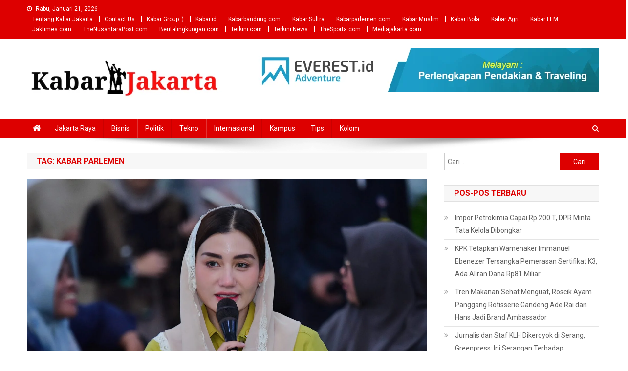

--- FILE ---
content_type: text/html; charset=UTF-8
request_url: https://jakarta.kabar.id/tag/kabar-parlemen/
body_size: 13883
content:
<!doctype html>
<html lang="id">
<head>
<meta charset="UTF-8">
<meta name="viewport" content="width=device-width, initial-scale=1">
<link rel="profile" href="http://gmpg.org/xfn/11">

<title>Kabar Parlemen</title>
<meta name='robots' content='max-image-preview:large' />
	<style>img:is([sizes="auto" i], [sizes^="auto," i]) { contain-intrinsic-size: 3000px 1500px }</style>
	<link rel='dns-prefetch' href='//fonts.googleapis.com' />
<link rel="alternate" type="application/rss+xml" title=" &raquo; Feed" href="https://jakarta.kabar.id/feed/" />
<link rel="alternate" type="application/rss+xml" title=" &raquo; Umpan Komentar" href="https://jakarta.kabar.id/comments/feed/" />
<link rel="alternate" type="application/rss+xml" title=" &raquo; Kabar Parlemen Umpan Tag" href="https://jakarta.kabar.id/tag/kabar-parlemen/feed/" />
<script type="text/javascript">
/* <![CDATA[ */
window._wpemojiSettings = {"baseUrl":"https:\/\/s.w.org\/images\/core\/emoji\/15.0.3\/72x72\/","ext":".png","svgUrl":"https:\/\/s.w.org\/images\/core\/emoji\/15.0.3\/svg\/","svgExt":".svg","source":{"concatemoji":"https:\/\/jakarta.kabar.id\/wp-includes\/js\/wp-emoji-release.min.js?ver=6.7.4"}};
/*! This file is auto-generated */
!function(i,n){var o,s,e;function c(e){try{var t={supportTests:e,timestamp:(new Date).valueOf()};sessionStorage.setItem(o,JSON.stringify(t))}catch(e){}}function p(e,t,n){e.clearRect(0,0,e.canvas.width,e.canvas.height),e.fillText(t,0,0);var t=new Uint32Array(e.getImageData(0,0,e.canvas.width,e.canvas.height).data),r=(e.clearRect(0,0,e.canvas.width,e.canvas.height),e.fillText(n,0,0),new Uint32Array(e.getImageData(0,0,e.canvas.width,e.canvas.height).data));return t.every(function(e,t){return e===r[t]})}function u(e,t,n){switch(t){case"flag":return n(e,"\ud83c\udff3\ufe0f\u200d\u26a7\ufe0f","\ud83c\udff3\ufe0f\u200b\u26a7\ufe0f")?!1:!n(e,"\ud83c\uddfa\ud83c\uddf3","\ud83c\uddfa\u200b\ud83c\uddf3")&&!n(e,"\ud83c\udff4\udb40\udc67\udb40\udc62\udb40\udc65\udb40\udc6e\udb40\udc67\udb40\udc7f","\ud83c\udff4\u200b\udb40\udc67\u200b\udb40\udc62\u200b\udb40\udc65\u200b\udb40\udc6e\u200b\udb40\udc67\u200b\udb40\udc7f");case"emoji":return!n(e,"\ud83d\udc26\u200d\u2b1b","\ud83d\udc26\u200b\u2b1b")}return!1}function f(e,t,n){var r="undefined"!=typeof WorkerGlobalScope&&self instanceof WorkerGlobalScope?new OffscreenCanvas(300,150):i.createElement("canvas"),a=r.getContext("2d",{willReadFrequently:!0}),o=(a.textBaseline="top",a.font="600 32px Arial",{});return e.forEach(function(e){o[e]=t(a,e,n)}),o}function t(e){var t=i.createElement("script");t.src=e,t.defer=!0,i.head.appendChild(t)}"undefined"!=typeof Promise&&(o="wpEmojiSettingsSupports",s=["flag","emoji"],n.supports={everything:!0,everythingExceptFlag:!0},e=new Promise(function(e){i.addEventListener("DOMContentLoaded",e,{once:!0})}),new Promise(function(t){var n=function(){try{var e=JSON.parse(sessionStorage.getItem(o));if("object"==typeof e&&"number"==typeof e.timestamp&&(new Date).valueOf()<e.timestamp+604800&&"object"==typeof e.supportTests)return e.supportTests}catch(e){}return null}();if(!n){if("undefined"!=typeof Worker&&"undefined"!=typeof OffscreenCanvas&&"undefined"!=typeof URL&&URL.createObjectURL&&"undefined"!=typeof Blob)try{var e="postMessage("+f.toString()+"("+[JSON.stringify(s),u.toString(),p.toString()].join(",")+"));",r=new Blob([e],{type:"text/javascript"}),a=new Worker(URL.createObjectURL(r),{name:"wpTestEmojiSupports"});return void(a.onmessage=function(e){c(n=e.data),a.terminate(),t(n)})}catch(e){}c(n=f(s,u,p))}t(n)}).then(function(e){for(var t in e)n.supports[t]=e[t],n.supports.everything=n.supports.everything&&n.supports[t],"flag"!==t&&(n.supports.everythingExceptFlag=n.supports.everythingExceptFlag&&n.supports[t]);n.supports.everythingExceptFlag=n.supports.everythingExceptFlag&&!n.supports.flag,n.DOMReady=!1,n.readyCallback=function(){n.DOMReady=!0}}).then(function(){return e}).then(function(){var e;n.supports.everything||(n.readyCallback(),(e=n.source||{}).concatemoji?t(e.concatemoji):e.wpemoji&&e.twemoji&&(t(e.twemoji),t(e.wpemoji)))}))}((window,document),window._wpemojiSettings);
/* ]]> */
</script>

<style id='wp-emoji-styles-inline-css' type='text/css'>

	img.wp-smiley, img.emoji {
		display: inline !important;
		border: none !important;
		box-shadow: none !important;
		height: 1em !important;
		width: 1em !important;
		margin: 0 0.07em !important;
		vertical-align: -0.1em !important;
		background: none !important;
		padding: 0 !important;
	}
</style>
<link rel='stylesheet' id='wp-block-library-css' href='https://jakarta.kabar.id/wp-includes/css/dist/block-library/style.min.css?ver=6.7.4' type='text/css' media='all' />
<link rel='stylesheet' id='wpblog-post-layouts-block-style-css' href='https://jakarta.kabar.id/wp-content/plugins/wp-blog-post-layouts/includes/assets/css/build.css?ver=1.1.4' type='text/css' media='all' />
<style id='classic-theme-styles-inline-css' type='text/css'>
/*! This file is auto-generated */
.wp-block-button__link{color:#fff;background-color:#32373c;border-radius:9999px;box-shadow:none;text-decoration:none;padding:calc(.667em + 2px) calc(1.333em + 2px);font-size:1.125em}.wp-block-file__button{background:#32373c;color:#fff;text-decoration:none}
</style>
<style id='global-styles-inline-css' type='text/css'>
:root{--wp--preset--aspect-ratio--square: 1;--wp--preset--aspect-ratio--4-3: 4/3;--wp--preset--aspect-ratio--3-4: 3/4;--wp--preset--aspect-ratio--3-2: 3/2;--wp--preset--aspect-ratio--2-3: 2/3;--wp--preset--aspect-ratio--16-9: 16/9;--wp--preset--aspect-ratio--9-16: 9/16;--wp--preset--color--black: #000000;--wp--preset--color--cyan-bluish-gray: #abb8c3;--wp--preset--color--white: #ffffff;--wp--preset--color--pale-pink: #f78da7;--wp--preset--color--vivid-red: #cf2e2e;--wp--preset--color--luminous-vivid-orange: #ff6900;--wp--preset--color--luminous-vivid-amber: #fcb900;--wp--preset--color--light-green-cyan: #7bdcb5;--wp--preset--color--vivid-green-cyan: #00d084;--wp--preset--color--pale-cyan-blue: #8ed1fc;--wp--preset--color--vivid-cyan-blue: #0693e3;--wp--preset--color--vivid-purple: #9b51e0;--wp--preset--gradient--vivid-cyan-blue-to-vivid-purple: linear-gradient(135deg,rgba(6,147,227,1) 0%,rgb(155,81,224) 100%);--wp--preset--gradient--light-green-cyan-to-vivid-green-cyan: linear-gradient(135deg,rgb(122,220,180) 0%,rgb(0,208,130) 100%);--wp--preset--gradient--luminous-vivid-amber-to-luminous-vivid-orange: linear-gradient(135deg,rgba(252,185,0,1) 0%,rgba(255,105,0,1) 100%);--wp--preset--gradient--luminous-vivid-orange-to-vivid-red: linear-gradient(135deg,rgba(255,105,0,1) 0%,rgb(207,46,46) 100%);--wp--preset--gradient--very-light-gray-to-cyan-bluish-gray: linear-gradient(135deg,rgb(238,238,238) 0%,rgb(169,184,195) 100%);--wp--preset--gradient--cool-to-warm-spectrum: linear-gradient(135deg,rgb(74,234,220) 0%,rgb(151,120,209) 20%,rgb(207,42,186) 40%,rgb(238,44,130) 60%,rgb(251,105,98) 80%,rgb(254,248,76) 100%);--wp--preset--gradient--blush-light-purple: linear-gradient(135deg,rgb(255,206,236) 0%,rgb(152,150,240) 100%);--wp--preset--gradient--blush-bordeaux: linear-gradient(135deg,rgb(254,205,165) 0%,rgb(254,45,45) 50%,rgb(107,0,62) 100%);--wp--preset--gradient--luminous-dusk: linear-gradient(135deg,rgb(255,203,112) 0%,rgb(199,81,192) 50%,rgb(65,88,208) 100%);--wp--preset--gradient--pale-ocean: linear-gradient(135deg,rgb(255,245,203) 0%,rgb(182,227,212) 50%,rgb(51,167,181) 100%);--wp--preset--gradient--electric-grass: linear-gradient(135deg,rgb(202,248,128) 0%,rgb(113,206,126) 100%);--wp--preset--gradient--midnight: linear-gradient(135deg,rgb(2,3,129) 0%,rgb(40,116,252) 100%);--wp--preset--font-size--small: 13px;--wp--preset--font-size--medium: 20px;--wp--preset--font-size--large: 36px;--wp--preset--font-size--x-large: 42px;--wp--preset--spacing--20: 0.44rem;--wp--preset--spacing--30: 0.67rem;--wp--preset--spacing--40: 1rem;--wp--preset--spacing--50: 1.5rem;--wp--preset--spacing--60: 2.25rem;--wp--preset--spacing--70: 3.38rem;--wp--preset--spacing--80: 5.06rem;--wp--preset--shadow--natural: 6px 6px 9px rgba(0, 0, 0, 0.2);--wp--preset--shadow--deep: 12px 12px 50px rgba(0, 0, 0, 0.4);--wp--preset--shadow--sharp: 6px 6px 0px rgba(0, 0, 0, 0.2);--wp--preset--shadow--outlined: 6px 6px 0px -3px rgba(255, 255, 255, 1), 6px 6px rgba(0, 0, 0, 1);--wp--preset--shadow--crisp: 6px 6px 0px rgba(0, 0, 0, 1);}:where(.is-layout-flex){gap: 0.5em;}:where(.is-layout-grid){gap: 0.5em;}body .is-layout-flex{display: flex;}.is-layout-flex{flex-wrap: wrap;align-items: center;}.is-layout-flex > :is(*, div){margin: 0;}body .is-layout-grid{display: grid;}.is-layout-grid > :is(*, div){margin: 0;}:where(.wp-block-columns.is-layout-flex){gap: 2em;}:where(.wp-block-columns.is-layout-grid){gap: 2em;}:where(.wp-block-post-template.is-layout-flex){gap: 1.25em;}:where(.wp-block-post-template.is-layout-grid){gap: 1.25em;}.has-black-color{color: var(--wp--preset--color--black) !important;}.has-cyan-bluish-gray-color{color: var(--wp--preset--color--cyan-bluish-gray) !important;}.has-white-color{color: var(--wp--preset--color--white) !important;}.has-pale-pink-color{color: var(--wp--preset--color--pale-pink) !important;}.has-vivid-red-color{color: var(--wp--preset--color--vivid-red) !important;}.has-luminous-vivid-orange-color{color: var(--wp--preset--color--luminous-vivid-orange) !important;}.has-luminous-vivid-amber-color{color: var(--wp--preset--color--luminous-vivid-amber) !important;}.has-light-green-cyan-color{color: var(--wp--preset--color--light-green-cyan) !important;}.has-vivid-green-cyan-color{color: var(--wp--preset--color--vivid-green-cyan) !important;}.has-pale-cyan-blue-color{color: var(--wp--preset--color--pale-cyan-blue) !important;}.has-vivid-cyan-blue-color{color: var(--wp--preset--color--vivid-cyan-blue) !important;}.has-vivid-purple-color{color: var(--wp--preset--color--vivid-purple) !important;}.has-black-background-color{background-color: var(--wp--preset--color--black) !important;}.has-cyan-bluish-gray-background-color{background-color: var(--wp--preset--color--cyan-bluish-gray) !important;}.has-white-background-color{background-color: var(--wp--preset--color--white) !important;}.has-pale-pink-background-color{background-color: var(--wp--preset--color--pale-pink) !important;}.has-vivid-red-background-color{background-color: var(--wp--preset--color--vivid-red) !important;}.has-luminous-vivid-orange-background-color{background-color: var(--wp--preset--color--luminous-vivid-orange) !important;}.has-luminous-vivid-amber-background-color{background-color: var(--wp--preset--color--luminous-vivid-amber) !important;}.has-light-green-cyan-background-color{background-color: var(--wp--preset--color--light-green-cyan) !important;}.has-vivid-green-cyan-background-color{background-color: var(--wp--preset--color--vivid-green-cyan) !important;}.has-pale-cyan-blue-background-color{background-color: var(--wp--preset--color--pale-cyan-blue) !important;}.has-vivid-cyan-blue-background-color{background-color: var(--wp--preset--color--vivid-cyan-blue) !important;}.has-vivid-purple-background-color{background-color: var(--wp--preset--color--vivid-purple) !important;}.has-black-border-color{border-color: var(--wp--preset--color--black) !important;}.has-cyan-bluish-gray-border-color{border-color: var(--wp--preset--color--cyan-bluish-gray) !important;}.has-white-border-color{border-color: var(--wp--preset--color--white) !important;}.has-pale-pink-border-color{border-color: var(--wp--preset--color--pale-pink) !important;}.has-vivid-red-border-color{border-color: var(--wp--preset--color--vivid-red) !important;}.has-luminous-vivid-orange-border-color{border-color: var(--wp--preset--color--luminous-vivid-orange) !important;}.has-luminous-vivid-amber-border-color{border-color: var(--wp--preset--color--luminous-vivid-amber) !important;}.has-light-green-cyan-border-color{border-color: var(--wp--preset--color--light-green-cyan) !important;}.has-vivid-green-cyan-border-color{border-color: var(--wp--preset--color--vivid-green-cyan) !important;}.has-pale-cyan-blue-border-color{border-color: var(--wp--preset--color--pale-cyan-blue) !important;}.has-vivid-cyan-blue-border-color{border-color: var(--wp--preset--color--vivid-cyan-blue) !important;}.has-vivid-purple-border-color{border-color: var(--wp--preset--color--vivid-purple) !important;}.has-vivid-cyan-blue-to-vivid-purple-gradient-background{background: var(--wp--preset--gradient--vivid-cyan-blue-to-vivid-purple) !important;}.has-light-green-cyan-to-vivid-green-cyan-gradient-background{background: var(--wp--preset--gradient--light-green-cyan-to-vivid-green-cyan) !important;}.has-luminous-vivid-amber-to-luminous-vivid-orange-gradient-background{background: var(--wp--preset--gradient--luminous-vivid-amber-to-luminous-vivid-orange) !important;}.has-luminous-vivid-orange-to-vivid-red-gradient-background{background: var(--wp--preset--gradient--luminous-vivid-orange-to-vivid-red) !important;}.has-very-light-gray-to-cyan-bluish-gray-gradient-background{background: var(--wp--preset--gradient--very-light-gray-to-cyan-bluish-gray) !important;}.has-cool-to-warm-spectrum-gradient-background{background: var(--wp--preset--gradient--cool-to-warm-spectrum) !important;}.has-blush-light-purple-gradient-background{background: var(--wp--preset--gradient--blush-light-purple) !important;}.has-blush-bordeaux-gradient-background{background: var(--wp--preset--gradient--blush-bordeaux) !important;}.has-luminous-dusk-gradient-background{background: var(--wp--preset--gradient--luminous-dusk) !important;}.has-pale-ocean-gradient-background{background: var(--wp--preset--gradient--pale-ocean) !important;}.has-electric-grass-gradient-background{background: var(--wp--preset--gradient--electric-grass) !important;}.has-midnight-gradient-background{background: var(--wp--preset--gradient--midnight) !important;}.has-small-font-size{font-size: var(--wp--preset--font-size--small) !important;}.has-medium-font-size{font-size: var(--wp--preset--font-size--medium) !important;}.has-large-font-size{font-size: var(--wp--preset--font-size--large) !important;}.has-x-large-font-size{font-size: var(--wp--preset--font-size--x-large) !important;}
:where(.wp-block-post-template.is-layout-flex){gap: 1.25em;}:where(.wp-block-post-template.is-layout-grid){gap: 1.25em;}
:where(.wp-block-columns.is-layout-flex){gap: 2em;}:where(.wp-block-columns.is-layout-grid){gap: 2em;}
:root :where(.wp-block-pullquote){font-size: 1.5em;line-height: 1.6;}
</style>
<link rel='stylesheet' id='wpblog-post-layouts-google-fonts-css' href='https://fonts.googleapis.com/css?family=Roboto%3A400%2C100%2C300%2C400%2C500%2C700%2C900%7CYanone+Kaffeesatz%3A200%2C300%2C400%2C500%2C600%2C700%7COpen+Sans%3A300%2C400%2C600%2C700%2C800%7CRoboto+Slab%3A100%2C200%2C300%2C400%2C500%2C600%2C700%2C800%2C900%7CPoppins%3A100%2C200%2C300%2C400%2C500%2C600%2C700%2C800%2C900&#038;ver=1.1.4#038;subset=latin%2Clatin-ext' type='text/css' media='all' />
<link rel='stylesheet' id='fontawesome-css' href='https://jakarta.kabar.id/wp-content/plugins/wp-blog-post-layouts/includes/assets/fontawesome/css/all.min.css?ver=5.12.1' type='text/css' media='all' />
<link rel='stylesheet' id='wpmagazine-modules-lite-google-fonts-css' href='https://fonts.googleapis.com/css?family=Roboto%3A400%2C100%2C300%2C400%2C500%2C700%2C900%7CYanone+Kaffeesatz%3A200%2C300%2C400%2C500%2C600%2C700%7COpen+Sans%3A300%2C400%2C600%2C700%2C800%7CRoboto+Slab%3A100%2C200%2C300%2C400%2C500%2C600%2C700%2C800%2C900%7CPoppins%3A100%2C200%2C300%2C400%2C500%2C600%2C700%2C800%2C900&#038;subset=latin%2Clatin-ext' type='text/css' media='all' />
<link rel='stylesheet' id='wpmagazine-modules-lite-frontend-css' href='https://jakarta.kabar.id/wp-content/plugins/wp-magazine-modules-lite/includes/assets/css/build.css?ver=1.1.3' type='text/css' media='all' />
<link rel='stylesheet' id='slick-slider-css' href='https://jakarta.kabar.id/wp-content/plugins/wp-magazine-modules-lite/includes/assets/library/slick-slider/css/slick.css?ver=1.8.0' type='text/css' media='all' />
<link rel='stylesheet' id='slick-slider-theme-css' href='https://jakarta.kabar.id/wp-content/plugins/wp-magazine-modules-lite/includes/assets/library/slick-slider/css/slick-theme.css?ver=1.8.0' type='text/css' media='all' />
<link rel='stylesheet' id='news-portal-fonts-css' href='https://fonts.googleapis.com/css?family=Roboto+Condensed%3A300italic%2C400italic%2C700italic%2C400%2C300%2C700%7CRoboto%3A300%2C400%2C400i%2C500%2C700%7CTitillium+Web%3A400%2C600%2C700%2C300&#038;subset=latin%2Clatin-ext' type='text/css' media='all' />
<link rel='stylesheet' id='font-awesome-css' href='https://jakarta.kabar.id/wp-content/plugins/elementor/assets/lib/font-awesome/css/font-awesome.min.css?ver=4.7.0' type='text/css' media='all' />
<link rel='stylesheet' id='lightslider-style-css' href='https://jakarta.kabar.id/wp-content/themes/news-portal/assets/library/lightslider/css/lightslider.min.css?ver=1.1.6' type='text/css' media='all' />
<link rel='stylesheet' id='news-portal-style-css' href='https://jakarta.kabar.id/wp-content/themes/news-portal/style.css?ver=1.3.6' type='text/css' media='all' />
<link rel='stylesheet' id='news-portal-responsive-style-css' href='https://jakarta.kabar.id/wp-content/themes/news-portal/assets/css/np-responsive.css?ver=1.3.6' type='text/css' media='all' />
<script type="text/javascript" src="https://jakarta.kabar.id/wp-includes/js/jquery/jquery.min.js?ver=3.7.1" id="jquery-core-js"></script>
<script type="text/javascript" src="https://jakarta.kabar.id/wp-includes/js/jquery/jquery-migrate.min.js?ver=3.4.1" id="jquery-migrate-js"></script>
<link rel="https://api.w.org/" href="https://jakarta.kabar.id/wp-json/" /><link rel="alternate" title="JSON" type="application/json" href="https://jakarta.kabar.id/wp-json/wp/v2/tags/150" /><link rel="EditURI" type="application/rsd+xml" title="RSD" href="https://jakarta.kabar.id/xmlrpc.php?rsd" />
<meta name="generator" content="WordPress 6.7.4" />
<!-- Analytics by WP Statistics - https://wp-statistics.com -->
<meta name="generator" content="Elementor 3.33.4; features: e_font_icon_svg, additional_custom_breakpoints; settings: css_print_method-external, google_font-enabled, font_display-swap">
			<style>
				.e-con.e-parent:nth-of-type(n+4):not(.e-lazyloaded):not(.e-no-lazyload),
				.e-con.e-parent:nth-of-type(n+4):not(.e-lazyloaded):not(.e-no-lazyload) * {
					background-image: none !important;
				}
				@media screen and (max-height: 1024px) {
					.e-con.e-parent:nth-of-type(n+3):not(.e-lazyloaded):not(.e-no-lazyload),
					.e-con.e-parent:nth-of-type(n+3):not(.e-lazyloaded):not(.e-no-lazyload) * {
						background-image: none !important;
					}
				}
				@media screen and (max-height: 640px) {
					.e-con.e-parent:nth-of-type(n+2):not(.e-lazyloaded):not(.e-no-lazyload),
					.e-con.e-parent:nth-of-type(n+2):not(.e-lazyloaded):not(.e-no-lazyload) * {
						background-image: none !important;
					}
				}
			</style>
			<link rel="icon" href="https://jakarta.kabar.id/wp-content/uploads/2025/01/kj.png" sizes="32x32" />
<link rel="icon" href="https://jakarta.kabar.id/wp-content/uploads/2025/01/kj.png" sizes="192x192" />
<link rel="apple-touch-icon" href="https://jakarta.kabar.id/wp-content/uploads/2025/01/kj.png" />
<meta name="msapplication-TileImage" content="https://jakarta.kabar.id/wp-content/uploads/2025/01/kj.png" />
<!--News Portal CSS -->
<style type="text/css">
.category-button.np-cat-24 a{background:#00a9e0}.category-button.np-cat-24 a:hover{background:#0077ae}.np-block-title .np-cat-24{color:#00a9e0}.category-button.np-cat-141 a{background:#00a9e0}.category-button.np-cat-141 a:hover{background:#0077ae}.np-block-title .np-cat-141{color:#00a9e0}.category-button.np-cat-25 a{background:#00a9e0}.category-button.np-cat-25 a:hover{background:#0077ae}.np-block-title .np-cat-25{color:#00a9e0}.category-button.np-cat-26 a{background:#00a9e0}.category-button.np-cat-26 a:hover{background:#0077ae}.np-block-title .np-cat-26{color:#00a9e0}.category-button.np-cat-27 a{background:#00a9e0}.category-button.np-cat-27 a:hover{background:#0077ae}.np-block-title .np-cat-27{color:#00a9e0}.category-button.np-cat-28 a{background:#00a9e0}.category-button.np-cat-28 a:hover{background:#0077ae}.np-block-title .np-cat-28{color:#00a9e0}.category-button.np-cat-29 a{background:#00a9e0}.category-button.np-cat-29 a:hover{background:#0077ae}.np-block-title .np-cat-29{color:#00a9e0}.category-button.np-cat-31 a{background:#00a9e0}.category-button.np-cat-31 a:hover{background:#0077ae}.np-block-title .np-cat-31{color:#00a9e0}.category-button.np-cat-8 a{background:#00a9e0}.category-button.np-cat-8 a:hover{background:#0077ae}.np-block-title .np-cat-8{color:#00a9e0}.category-button.np-cat-32 a{background:#00a9e0}.category-button.np-cat-32 a:hover{background:#0077ae}.np-block-title .np-cat-32{color:#00a9e0}.category-button.np-cat-33 a{background:#00a9e0}.category-button.np-cat-33 a:hover{background:#0077ae}.np-block-title .np-cat-33{color:#00a9e0}.category-button.np-cat-34 a{background:#00a9e0}.category-button.np-cat-34 a:hover{background:#0077ae}.np-block-title .np-cat-34{color:#00a9e0}.category-button.np-cat-1 a{background:#00a9e0}.category-button.np-cat-1 a:hover{background:#0077ae}.np-block-title .np-cat-1{color:#00a9e0}.navigation .nav-links a,.bttn,button,input[type='button'],input[type='reset'],input[type='submit'],.navigation .nav-links a:hover,.bttn:hover,button,input[type='button']:hover,input[type='reset']:hover,input[type='submit']:hover,.widget_search .search-submit,.edit-link .post-edit-link,.reply .comment-reply-link,.np-top-header-wrap,.np-header-menu-wrapper,#site-navigation ul.sub-menu,#site-navigation ul.children,.np-header-menu-wrapper::before,.np-header-menu-wrapper::after,.np-header-search-wrapper .search-form-main .search-submit,.news_portal_slider .lSAction > a:hover,.news_portal_default_tabbed ul.widget-tabs li,.np-full-width-title-nav-wrap .carousel-nav-action .carousel-controls:hover,.news_portal_social_media .social-link a,.np-archive-more .np-button:hover,.error404 .page-title,#np-scrollup,.news_portal_featured_slider .slider-posts .lSAction > a:hover,div.wpforms-container-full .wpforms-form input[type='submit'],div.wpforms-container-full .wpforms-form button[type='submit'],div.wpforms-container-full .wpforms-form .wpforms-page-button,div.wpforms-container-full .wpforms-form input[type='submit']:hover,div.wpforms-container-full .wpforms-form button[type='submit']:hover,div.wpforms-container-full .wpforms-form .wpforms-page-button:hover,.widget.widget_tag_cloud a:hover{background:#dd0000}
.home .np-home-icon a,.np-home-icon a:hover,#site-navigation ul li:hover > a,#site-navigation ul li.current-menu-item > a,#site-navigation ul li.current_page_item > a,#site-navigation ul li.current-menu-ancestor > a,#site-navigation ul li.focus > a,.news_portal_default_tabbed ul.widget-tabs li.ui-tabs-active,.news_portal_default_tabbed ul.widget-tabs li:hover{background:#ab0000}
.np-header-menu-block-wrap::before,.np-header-menu-block-wrap::after{border-right-color:#ab0000}
a,a:hover,a:focus,a:active,.widget a:hover,.widget a:hover::before,.widget li:hover::before,.entry-footer a:hover,.comment-author .fn .url:hover,#cancel-comment-reply-link,#cancel-comment-reply-link:before,.logged-in-as a,.np-slide-content-wrap .post-title a:hover,#top-footer .widget a:hover,#top-footer .widget a:hover:before,#top-footer .widget li:hover:before,.news_portal_featured_posts .np-single-post .np-post-content .np-post-title a:hover,.news_portal_fullwidth_posts .np-single-post .np-post-title a:hover,.news_portal_block_posts .layout3 .np-primary-block-wrap .np-single-post .np-post-title a:hover,.news_portal_featured_posts .layout2 .np-single-post-wrap .np-post-content .np-post-title a:hover,.np-block-title,.widget-title,.page-header .page-title,.np-related-title,.np-post-meta span:hover,.np-post-meta span a:hover,.news_portal_featured_posts .layout2 .np-single-post-wrap .np-post-content .np-post-meta span:hover,.news_portal_featured_posts .layout2 .np-single-post-wrap .np-post-content .np-post-meta span a:hover,.np-post-title.small-size a:hover,#footer-navigation ul li a:hover,.entry-title a:hover,.entry-meta span a:hover,.entry-meta span:hover,.np-post-meta span:hover,.np-post-meta span a:hover,.news_portal_featured_posts .np-single-post-wrap .np-post-content .np-post-meta span:hover,.news_portal_featured_posts .np-single-post-wrap .np-post-content .np-post-meta span a:hover,.news_portal_featured_slider .featured-posts .np-single-post .np-post-content .np-post-title a:hover{color:#dd0000}
.navigation .nav-links a,.bttn,button,input[type='button'],input[type='reset'],input[type='submit'],.widget_search .search-submit,.np-archive-more .np-button:hover,.widget.widget_tag_cloud a:hover{border-color:#dd0000}
.comment-list .comment-body,.np-header-search-wrapper .search-form-main{border-top-color:#dd0000}
.np-header-search-wrapper .search-form-main:before{border-bottom-color:#dd0000}
@media (max-width:768px){#site-navigation,.main-small-navigation li.current-menu-item > .sub-toggle i{background:#dd0000 !important}}
.site-title,.site-description{position:absolute;clip:rect(1px,1px,1px,1px)}
</style></head>

<body class="archive tag tag-kabar-parlemen tag-150 wp-custom-logo group-blog hfeed right-sidebar fullwidth_layout archive-classic elementor-default elementor-kit-6">


<div id="page" class="site">

	<a class="skip-link screen-reader-text" href="#content">Skip to content</a>

	<div class="np-top-header-wrap"><div class="mt-container">		<div class="np-top-left-section-wrapper">
			<div class="date-section">Rabu, Januari 21, 2026</div>
							<nav id="top-navigation" class="top-navigation" role="navigation">
					<div class="menu-top-menu-container"><ul id="top-menu" class="menu"><li id="menu-item-517" class="menu-item menu-item-type-post_type menu-item-object-page menu-item-517"><a href="https://jakarta.kabar.id/about/">Tentang Kabar Jakarta</a></li>
<li id="menu-item-518" class="menu-item menu-item-type-post_type menu-item-object-page menu-item-518"><a href="https://jakarta.kabar.id/contact-us/">Contact Us</a></li>
<li id="menu-item-3100" class="menu-item menu-item-type-custom menu-item-object-custom menu-item-3100"><a href="https://group.kabar.id/">Kabar Group :)</a></li>
<li id="menu-item-3101" class="menu-item menu-item-type-custom menu-item-object-custom menu-item-3101"><a href="https://kabar.id/">Kabar.id</a></li>
<li id="menu-item-3102" class="menu-item menu-item-type-custom menu-item-object-custom menu-item-3102"><a href="https://kabarbandung.com/">Kabarbandung.com</a></li>
<li id="menu-item-3103" class="menu-item menu-item-type-custom menu-item-object-custom menu-item-3103"><a href="https://sultra.kabar.id/">Kabar Sultra</a></li>
<li id="menu-item-3104" class="menu-item menu-item-type-custom menu-item-object-custom menu-item-3104"><a href="https://www.kabarparlemen.com/">Kabarparlemen.com</a></li>
<li id="menu-item-3105" class="menu-item menu-item-type-custom menu-item-object-custom menu-item-3105"><a href="https://muslim.kabar.id/">Kabar Muslim</a></li>
<li id="menu-item-3106" class="menu-item menu-item-type-custom menu-item-object-custom menu-item-3106"><a href="https://bola.kabar.id/">Kabar Bola</a></li>
<li id="menu-item-3112" class="menu-item menu-item-type-custom menu-item-object-custom menu-item-3112"><a href="https://agri.kabar.id/">Kabar Agri</a></li>
<li id="menu-item-3107" class="menu-item menu-item-type-custom menu-item-object-custom menu-item-3107"><a href="https://fem.kabar.id/">Kabar FEM</a></li>
<li id="menu-item-3109" class="menu-item menu-item-type-custom menu-item-object-custom menu-item-3109"><a href="https://jaktimes.com/">Jaktimes.com</a></li>
<li id="menu-item-3110" class="menu-item menu-item-type-custom menu-item-object-custom menu-item-3110"><a href="https://thenusantarapost.com/">TheNusantaraPost.com</a></li>
<li id="menu-item-3111" class="menu-item menu-item-type-custom menu-item-object-custom menu-item-3111"><a href="https://beritalingkungan.com/">Beritalingkungan.com</a></li>
<li id="menu-item-3113" class="menu-item menu-item-type-custom menu-item-object-custom menu-item-3113"><a href="https://www.terkini.com/">Terkini.com</a></li>
<li id="menu-item-3114" class="menu-item menu-item-type-custom menu-item-object-custom menu-item-3114"><a href="https://news.terkini.com/">Terkini News</a></li>
<li id="menu-item-3115" class="menu-item menu-item-type-custom menu-item-object-custom menu-item-3115"><a href="https://thesporta.com/">TheSporta.com</a></li>
<li id="menu-item-3116" class="menu-item menu-item-type-custom menu-item-object-custom menu-item-3116"><a href="https://www.mediajakarta.com/">Mediajakarta.com</a></li>
</ul></div>				</nav><!-- #site-navigation -->
					</div><!-- .np-top-left-section-wrapper -->
		<div class="np-top-right-section-wrapper">
					</div><!-- .np-top-right-section-wrapper -->
</div><!-- .mt-container --></div><!-- .np-top-header-wrap --><header id="masthead" class="site-header" role="banner"><div class="np-logo-section-wrapper"><div class="mt-container">		<div class="site-branding">

			<a href="https://jakarta.kabar.id/" class="custom-logo-link" rel="home"><img width="400" height="84" src="https://jakarta.kabar.id/wp-content/uploads/2025/01/logo-Kabar-Jakarta-edit-2.png" class="custom-logo" alt="" decoding="async" srcset="https://jakarta.kabar.id/wp-content/uploads/2025/01/logo-Kabar-Jakarta-edit-2.png 400w, https://jakarta.kabar.id/wp-content/uploads/2025/01/logo-Kabar-Jakarta-edit-2-300x63.png 300w" sizes="(max-width: 400px) 100vw, 400px" /></a>
							<p class="site-title"><a href="https://jakarta.kabar.id/" rel="home"></a></p>
						
		</div><!-- .site-branding -->
		<div class="np-header-ads-area">
			<section id="news_portal_ads_banner-1" class="widget news_portal_ads_banner">            <div class="np-ads-wrapper">
                                                    <a href="https://www.tokopedia.com/everest-id" target="_blank" rel=""><img src="https://jakarta.kabar.id/wp-content/uploads/2025/01/banner-everest.jpg" /></a>
                            </div><!-- .np-ads-wrapper -->
    </section>		</div><!-- .np-header-ads-area -->
</div><!-- .mt-container --></div><!-- .np-logo-section-wrapper -->		<div id="np-menu-wrap" class="np-header-menu-wrapper">
			<div class="np-header-menu-block-wrap">
				<div class="mt-container">
												<div class="np-home-icon">
								<a href="https://jakarta.kabar.id/" rel="home"> <i class="fa fa-home"> </i> </a>
							</div><!-- .np-home-icon -->
										<div class="mt-header-menu-wrap">
						<a href="javascript:void(0)" class="menu-toggle hide"><i class="fa fa-navicon"> </i> </a>
						<nav id="site-navigation" class="main-navigation" role="navigation">
							<div class="menu-categories-container"><ul id="primary-menu" class="menu"><li id="menu-item-3011" class="menu-item menu-item-type-taxonomy menu-item-object-category menu-item-3011"><a href="https://jakarta.kabar.id/category/jakarta/">Jakarta Raya</a></li>
<li id="menu-item-3010" class="menu-item menu-item-type-taxonomy menu-item-object-category menu-item-3010"><a href="https://jakarta.kabar.id/category/bisnis/">Bisnis</a></li>
<li id="menu-item-3007" class="menu-item menu-item-type-taxonomy menu-item-object-category menu-item-3007"><a href="https://jakarta.kabar.id/category/politik/">Politik</a></li>
<li id="menu-item-3008" class="menu-item menu-item-type-taxonomy menu-item-object-category menu-item-3008"><a href="https://jakarta.kabar.id/category/tekno/">Tekno</a></li>
<li id="menu-item-3009" class="menu-item menu-item-type-taxonomy menu-item-object-category menu-item-3009"><a href="https://jakarta.kabar.id/category/internasional/">Internasional</a></li>
<li id="menu-item-3013" class="menu-item menu-item-type-taxonomy menu-item-object-category menu-item-3013"><a href="https://jakarta.kabar.id/category/kampus/">Kampus</a></li>
<li id="menu-item-3012" class="menu-item menu-item-type-taxonomy menu-item-object-category menu-item-3012"><a href="https://jakarta.kabar.id/category/tips/">Tips</a></li>
<li id="menu-item-3014" class="menu-item menu-item-type-taxonomy menu-item-object-category menu-item-3014"><a href="https://jakarta.kabar.id/category/kolom/">Kolom</a></li>
</ul></div>						</nav><!-- #site-navigation -->
					</div><!-- .mt-header-menu-wrap -->
											<div class="np-header-search-wrapper">                    
			                <span class="search-main"><a href="javascript:void(0)"><i class="fa fa-search"></i></a></span>
			                <div class="search-form-main np-clearfix">
				                <form role="search" method="get" class="search-form" action="https://jakarta.kabar.id/">
				<label>
					<span class="screen-reader-text">Cari untuk:</span>
					<input type="search" class="search-field" placeholder="Cari &hellip;" value="" name="s" />
				</label>
				<input type="submit" class="search-submit" value="Cari" />
			</form>				            </div>
						</div><!-- .np-header-search-wrapper -->
									</div>
			</div>
		</div><!-- .np-header-menu-wrapper -->
</header><!-- .site-header -->
	<div id="content" class="site-content">
		<div class="mt-container">
<div class="mt-archive-content-wrapper">

	<div id="primary" class="content-area">
		<main id="main" class="site-main" role="main">

		
			<header class="page-header">
				<h1 class="page-title">Tag: <span>Kabar Parlemen</span></h1>			</header><!-- .page-header -->

			
<article id="post-3126" class="post-3126 post type-post status-publish format-standard has-post-thumbnail hentry category-politik category-terkini tag-anggota-komisi-vii-dpr-ri tag-dpr-minta-tata-kelola-dibongkar tag-dpr-ri tag-impor-petrokimia-capai-rp-200-t tag-kabar-group tag-kabar-jakarta tag-kabar-parlemen tag-novita-hardini tag-petrokimia">	

	<div class="np-article-thumb">
		<a href="https://jakarta.kabar.id/impor-petrokimia-capai-rp-200-t-dpr-minta-tata-kelola-dibongkar/">
			<img fetchpriority="high" width="2560" height="1664" src="https://jakarta.kabar.id/wp-content/uploads/2025/08/Anggota_Komisi_VII_DPR_RI__Novita_Hardini_saat_mengikuti_kunjungan_kerja_spesifik_Komisi_VII_DPR_RI_20250822193237-scaled.jpeg" class="attachment-full size-full wp-post-image" alt="" decoding="async" srcset="https://jakarta.kabar.id/wp-content/uploads/2025/08/Anggota_Komisi_VII_DPR_RI__Novita_Hardini_saat_mengikuti_kunjungan_kerja_spesifik_Komisi_VII_DPR_RI_20250822193237-scaled.jpeg 2560w, https://jakarta.kabar.id/wp-content/uploads/2025/08/Anggota_Komisi_VII_DPR_RI__Novita_Hardini_saat_mengikuti_kunjungan_kerja_spesifik_Komisi_VII_DPR_RI_20250822193237-300x195.jpeg 300w, https://jakarta.kabar.id/wp-content/uploads/2025/08/Anggota_Komisi_VII_DPR_RI__Novita_Hardini_saat_mengikuti_kunjungan_kerja_spesifik_Komisi_VII_DPR_RI_20250822193237-1024x666.jpeg 1024w, https://jakarta.kabar.id/wp-content/uploads/2025/08/Anggota_Komisi_VII_DPR_RI__Novita_Hardini_saat_mengikuti_kunjungan_kerja_spesifik_Komisi_VII_DPR_RI_20250822193237-768x499.jpeg 768w, https://jakarta.kabar.id/wp-content/uploads/2025/08/Anggota_Komisi_VII_DPR_RI__Novita_Hardini_saat_mengikuti_kunjungan_kerja_spesifik_Komisi_VII_DPR_RI_20250822193237-1536x999.jpeg 1536w, https://jakarta.kabar.id/wp-content/uploads/2025/08/Anggota_Komisi_VII_DPR_RI__Novita_Hardini_saat_mengikuti_kunjungan_kerja_spesifik_Komisi_VII_DPR_RI_20250822193237-2048x1331.jpeg 2048w" sizes="(max-width: 2560px) 100vw, 2560px" />		</a>
	</div><!-- .np-article-thumb -->

	<div class="np-archive-post-content-wrapper">

		<header class="entry-header">
			<h2 class="entry-title"><a href="https://jakarta.kabar.id/impor-petrokimia-capai-rp-200-t-dpr-minta-tata-kelola-dibongkar/" rel="bookmark">Impor Petrokimia Capai Rp 200 T, DPR Minta Tata Kelola Dibongkar</a></h2>					<div class="entry-meta">
						<span class="posted-on"><a href="https://jakarta.kabar.id/impor-petrokimia-capai-rp-200-t-dpr-minta-tata-kelola-dibongkar/" rel="bookmark"><time class="entry-date published" datetime="2025-08-22T19:38:28+07:00"></time><time class="updated" datetime="2025-08-22T19:39:33+07:00"></time></a></span><span class="byline"><span class="author vcard"><a class="url fn n" href="https://jakarta.kabar.id/author/marwanazisgmail-com/">Editor</a></span></span><span class="comments-link"><a href="https://jakarta.kabar.id/impor-petrokimia-capai-rp-200-t-dpr-minta-tata-kelola-dibongkar/#respond">Leave a Comment<span class="screen-reader-text"> on Impor Petrokimia Capai Rp 200 T, DPR Minta Tata Kelola Dibongkar</span></a></span>					</div><!-- .entry-meta -->
					</header><!-- .entry-header -->

		<div class="entry-content">
			<p>Anggota Komisi VII DPR RI, Novita Hardini saat mengikuti kunjungan kerja spesifik Komisi VII DPR RI ke PT Chandra Asri Pacific, Cilegon, Provinsi Banten, Jumat (22/8/2025). Foto : Andri/DPR RI. CILEGON, KABAR JAKARTA — Anggota Komisi VII DPR RI, Novita Hardini, menegaskan pentingnya penguatan industri petrokimia sebagai fondasi utama sektor manufaktur nasional. Hal itu disampaikan Novita [&hellip;]</p>
<span class="np-archive-more"><a href="https://jakarta.kabar.id/impor-petrokimia-capai-rp-200-t-dpr-minta-tata-kelola-dibongkar/" class="np-button"><i class="fa fa-arrow-circle-o-right"></i>Continue Reading</a></span>		</div><!-- .entry-content -->

		<footer class="entry-footer">
					</footer><!-- .entry-footer -->
	</div><!-- .np-archive-post-content-wrapper -->
</article><!-- #post-3126 -->
		</main><!-- #main -->
	</div><!-- #primary -->

	
<aside id="secondary" class="widget-area" role="complementary">
	<section id="search-1" class="widget widget_search"><form role="search" method="get" class="search-form" action="https://jakarta.kabar.id/">
				<label>
					<span class="screen-reader-text">Cari untuk:</span>
					<input type="search" class="search-field" placeholder="Cari &hellip;" value="" name="s" />
				</label>
				<input type="submit" class="search-submit" value="Cari" />
			</form></section>
		<section id="recent-posts-1" class="widget widget_recent_entries">
		<h4 class="widget-title">Pos-pos Terbaru</h4>
		<ul>
											<li>
					<a href="https://jakarta.kabar.id/impor-petrokimia-capai-rp-200-t-dpr-minta-tata-kelola-dibongkar/">Impor Petrokimia Capai Rp 200 T, DPR Minta Tata Kelola Dibongkar</a>
									</li>
											<li>
					<a href="https://jakarta.kabar.id/kpk-tetapkan-wamenaker-immanuel-ebenezer-tersangka-pemerasan-sertifikat-k3-ada-aliran-dana-rp81-miliar/">KPK Tetapkan Wamenaker Immanuel Ebenezer Tersangka Pemerasan Sertifikat K3, Ada Aliran Dana Rp81 Miliar</a>
									</li>
											<li>
					<a href="https://jakarta.kabar.id/tren-makanan-sehat-menguat-roscik-ayam-panggang-rotisserie-gandeng-ade-rai-dan-hans-jadi-brand-ambassador/">Tren Makanan Sehat Menguat, Roscik Ayam Panggang Rotisserie Gandeng Ade Rai dan Hans Jadi Brand Ambassador</a>
									</li>
											<li>
					<a href="https://jakarta.kabar.id/jurnalis-dan-staf-klh-dikeroyok-di-serang-greenpress-ini-serangan-terhadap-penegakan-hukum-lingkungan/">Jurnalis dan Staf KLH Dikeroyok di Serang, Greenpress: Ini Serangan Terhadap Penegakan Hukum Lingkungan</a>
									</li>
											<li>
					<a href="https://jakarta.kabar.id/atraksi-udara-di-langit-jakarta-semarakkan-hut-ke-80-kemerdekaan-ri/">Atraksi Udara di Langit Jakarta Semarakkan HUT ke-80 Kemerdekaan RI</a>
									</li>
					</ul>

		</section></aside><!-- #secondary -->

</div><!-- .mt-archive-content-wrapper -->


		</div><!-- .mt-container -->
	</div><!-- #content -->

	<footer id="colophon" class="site-footer" role="contentinfo">
<div id="top-footer" class="footer-widgets-wrapper footer_column_three np-clearfix">
    <div class="mt-container">
        <div class="footer-widgets-area np-clearfix">
            <div class="np-footer-widget-wrapper np-column-wrapper np-clearfix">
                <div class="np-footer-widget wow fadeInLeft" data-wow-duration="0.5s">
                    <section id="nav_menu-2" class="widget widget_nav_menu"><h4 class="widget-title">Categories</h4><div class="menu-categories-container"><ul id="menu-categories" class="menu"><li class="menu-item menu-item-type-taxonomy menu-item-object-category menu-item-3011"><a href="https://jakarta.kabar.id/category/jakarta/">Jakarta Raya</a></li>
<li class="menu-item menu-item-type-taxonomy menu-item-object-category menu-item-3010"><a href="https://jakarta.kabar.id/category/bisnis/">Bisnis</a></li>
<li class="menu-item menu-item-type-taxonomy menu-item-object-category menu-item-3007"><a href="https://jakarta.kabar.id/category/politik/">Politik</a></li>
<li class="menu-item menu-item-type-taxonomy menu-item-object-category menu-item-3008"><a href="https://jakarta.kabar.id/category/tekno/">Tekno</a></li>
<li class="menu-item menu-item-type-taxonomy menu-item-object-category menu-item-3009"><a href="https://jakarta.kabar.id/category/internasional/">Internasional</a></li>
<li class="menu-item menu-item-type-taxonomy menu-item-object-category menu-item-3013"><a href="https://jakarta.kabar.id/category/kampus/">Kampus</a></li>
<li class="menu-item menu-item-type-taxonomy menu-item-object-category menu-item-3012"><a href="https://jakarta.kabar.id/category/tips/">Tips</a></li>
<li class="menu-item menu-item-type-taxonomy menu-item-object-category menu-item-3014"><a href="https://jakarta.kabar.id/category/kolom/">Kolom</a></li>
</ul></div></section>                </div>
                                <div class="np-footer-widget wow fadeInLeft" data-woww-duration="1s">
                    <section id="news_portal_recent_posts-2" class="widget news_portal_recent_posts">            <div class="np-recent-posts-wrapper">
                <h4 class="widget-title">Latest News</h4><ul>                            <li>
                                <div class="np-single-post np-clearfix">
                                    <div class="np-post-thumb">
                                        <a href="https://jakarta.kabar.id/impor-petrokimia-capai-rp-200-t-dpr-minta-tata-kelola-dibongkar/">
                                            <img width="136" height="102" src="https://jakarta.kabar.id/wp-content/uploads/2025/08/Anggota_Komisi_VII_DPR_RI__Novita_Hardini_saat_mengikuti_kunjungan_kerja_spesifik_Komisi_VII_DPR_RI_20250822193237-136x102.jpeg" class="attachment-news-portal-block-thumb size-news-portal-block-thumb wp-post-image" alt="" decoding="async" />                                        </a>
                                    </div><!-- .np-post-thumb -->
                                    <div class="np-post-content">
                                        <h3 class="np-post-title small-size"><a href="https://jakarta.kabar.id/impor-petrokimia-capai-rp-200-t-dpr-minta-tata-kelola-dibongkar/">Impor Petrokimia Capai Rp 200 T, DPR Minta Tata Kelola Dibongkar</a></h3>
                                        <div class="np-post-meta"><span class="posted-on"><a href="https://jakarta.kabar.id/impor-petrokimia-capai-rp-200-t-dpr-minta-tata-kelola-dibongkar/" rel="bookmark"><time class="entry-date published" datetime="2025-08-22T19:38:28+07:00"></time><time class="updated" datetime="2025-08-22T19:39:33+07:00"></time></a></span><span class="byline"><span class="author vcard"><a class="url fn n" href="https://jakarta.kabar.id/author/marwanazisgmail-com/">Editor</a></span></span></div>
                                    </div><!-- .np-post-content -->
                                </div><!-- .np-single-post -->
                            </li>
                                            <li>
                                <div class="np-single-post np-clearfix">
                                    <div class="np-post-thumb">
                                        <a href="https://jakarta.kabar.id/kpk-tetapkan-wamenaker-immanuel-ebenezer-tersangka-pemerasan-sertifikat-k3-ada-aliran-dana-rp81-miliar/">
                                            <img width="136" height="102" src="https://jakarta.kabar.id/wp-content/uploads/2025/08/Wamenaker-136x102.webp" class="attachment-news-portal-block-thumb size-news-portal-block-thumb wp-post-image" alt="" decoding="async" />                                        </a>
                                    </div><!-- .np-post-thumb -->
                                    <div class="np-post-content">
                                        <h3 class="np-post-title small-size"><a href="https://jakarta.kabar.id/kpk-tetapkan-wamenaker-immanuel-ebenezer-tersangka-pemerasan-sertifikat-k3-ada-aliran-dana-rp81-miliar/">KPK Tetapkan Wamenaker Immanuel Ebenezer Tersangka Pemerasan Sertifikat K3, Ada Aliran Dana Rp81 Miliar</a></h3>
                                        <div class="np-post-meta"><span class="posted-on"><a href="https://jakarta.kabar.id/kpk-tetapkan-wamenaker-immanuel-ebenezer-tersangka-pemerasan-sertifikat-k3-ada-aliran-dana-rp81-miliar/" rel="bookmark"><time class="entry-date published updated" datetime="2025-08-22T19:31:57+07:00"></time></a></span><span class="byline"><span class="author vcard"><a class="url fn n" href="https://jakarta.kabar.id/author/marwanazisgmail-com/">Editor</a></span></span></div>
                                    </div><!-- .np-post-content -->
                                </div><!-- .np-single-post -->
                            </li>
                </ul>            </div><!-- .np-recent-posts-wrapper -->
    </section>                </div>
                                                <div class="np-footer-widget wow fadeInLeft" data-wow-duration="1.5s">
                    <section id="meta-3" class="widget widget_meta"><h4 class="widget-title">Meta</h4>
		<ul>
						<li><a href="https://jakarta.kabar.id/wp-login.php">Masuk</a></li>
			<li><a href="https://jakarta.kabar.id/feed/">Feed entri</a></li>
			<li><a href="https://jakarta.kabar.id/comments/feed/">Feed komentar</a></li>

			<li><a href="https://wordpress.org/">WordPress.org</a></li>
		</ul>

		</section>                </div>
                                            </div><!-- .np-footer-widget-wrapper -->
        </div><!-- .footer-widgets-area -->
    </div><!-- .mt-container -->
</div><!-- .footer-widgets-wrapper --><div class="bottom-footer np-clearfix"><div class="mt-container">		<div class="site-info">
			<span class="np-copyright-text">
				KABAR JAKARTA | Member of Kabar Group | Kabar.id			</span>
			<span class="sep"> | </span>
			Theme: News Portal by <a href="https://mysterythemes.com/" rel="designer" target="_blank">Mystery Themes</a>.		</div><!-- .site-info -->
		<nav id="footer-navigation" class="footer-navigation" role="navigation">
			<div class="menu-top-menu-container"><ul id="footer-menu" class="menu"><li class="menu-item menu-item-type-post_type menu-item-object-page menu-item-517"><a href="https://jakarta.kabar.id/about/">Tentang Kabar Jakarta</a></li>
<li class="menu-item menu-item-type-post_type menu-item-object-page menu-item-518"><a href="https://jakarta.kabar.id/contact-us/">Contact Us</a></li>
<li class="menu-item menu-item-type-custom menu-item-object-custom menu-item-3100"><a href="https://group.kabar.id/">Kabar Group :)</a></li>
<li class="menu-item menu-item-type-custom menu-item-object-custom menu-item-3101"><a href="https://kabar.id/">Kabar.id</a></li>
<li class="menu-item menu-item-type-custom menu-item-object-custom menu-item-3102"><a href="https://kabarbandung.com/">Kabarbandung.com</a></li>
<li class="menu-item menu-item-type-custom menu-item-object-custom menu-item-3103"><a href="https://sultra.kabar.id/">Kabar Sultra</a></li>
<li class="menu-item menu-item-type-custom menu-item-object-custom menu-item-3104"><a href="https://www.kabarparlemen.com/">Kabarparlemen.com</a></li>
<li class="menu-item menu-item-type-custom menu-item-object-custom menu-item-3105"><a href="https://muslim.kabar.id/">Kabar Muslim</a></li>
<li class="menu-item menu-item-type-custom menu-item-object-custom menu-item-3106"><a href="https://bola.kabar.id/">Kabar Bola</a></li>
<li class="menu-item menu-item-type-custom menu-item-object-custom menu-item-3112"><a href="https://agri.kabar.id/">Kabar Agri</a></li>
<li class="menu-item menu-item-type-custom menu-item-object-custom menu-item-3107"><a href="https://fem.kabar.id/">Kabar FEM</a></li>
<li class="menu-item menu-item-type-custom menu-item-object-custom menu-item-3109"><a href="https://jaktimes.com/">Jaktimes.com</a></li>
<li class="menu-item menu-item-type-custom menu-item-object-custom menu-item-3110"><a href="https://thenusantarapost.com/">TheNusantaraPost.com</a></li>
<li class="menu-item menu-item-type-custom menu-item-object-custom menu-item-3111"><a href="https://beritalingkungan.com/">Beritalingkungan.com</a></li>
<li class="menu-item menu-item-type-custom menu-item-object-custom menu-item-3113"><a href="https://www.terkini.com/">Terkini.com</a></li>
<li class="menu-item menu-item-type-custom menu-item-object-custom menu-item-3114"><a href="https://news.terkini.com/">Terkini News</a></li>
<li class="menu-item menu-item-type-custom menu-item-object-custom menu-item-3115"><a href="https://thesporta.com/">TheSporta.com</a></li>
<li class="menu-item menu-item-type-custom menu-item-object-custom menu-item-3116"><a href="https://www.mediajakarta.com/">Mediajakarta.com</a></li>
</ul></div>		</nav><!-- #site-navigation -->
</div><!-- .mt-container --></div> <!-- bottom-footer --></footer><!-- #colophon --><div id="np-scrollup" class="animated arrow-hide"><i class="fa fa-chevron-up"></i></div></div><!-- #page -->

			<script>
				const lazyloadRunObserver = () => {
					const lazyloadBackgrounds = document.querySelectorAll( `.e-con.e-parent:not(.e-lazyloaded)` );
					const lazyloadBackgroundObserver = new IntersectionObserver( ( entries ) => {
						entries.forEach( ( entry ) => {
							if ( entry.isIntersecting ) {
								let lazyloadBackground = entry.target;
								if( lazyloadBackground ) {
									lazyloadBackground.classList.add( 'e-lazyloaded' );
								}
								lazyloadBackgroundObserver.unobserve( entry.target );
							}
						});
					}, { rootMargin: '200px 0px 200px 0px' } );
					lazyloadBackgrounds.forEach( ( lazyloadBackground ) => {
						lazyloadBackgroundObserver.observe( lazyloadBackground );
					} );
				};
				const events = [
					'DOMContentLoaded',
					'elementor/lazyload/observe',
				];
				events.forEach( ( event ) => {
					document.addEventListener( event, lazyloadRunObserver );
				} );
			</script>
			<script type="text/javascript" src="https://jakarta.kabar.id/wp-includes/js/imagesloaded.min.js?ver=5.0.0" id="imagesloaded-js"></script>
<script type="text/javascript" src="https://jakarta.kabar.id/wp-includes/js/masonry.min.js?ver=4.2.2" id="masonry-js"></script>
<script type="text/javascript" src="https://jakarta.kabar.id/wp-content/plugins/wp-blog-post-layouts/includes/assets/js/frontend.js?ver=1.1.4" id="wpblog-post-layouts-public-script-js"></script>
<script type="text/javascript" id="wpmagazine-modules-lite-public-script-js-extra">
/* <![CDATA[ */
var wpmagazineModulesObject = {"ajax_url":"https:\/\/jakarta.kabar.id\/wp-admin\/admin-ajax.php","_wpnonce":"5ec5d8e20a"};
/* ]]> */
</script>
<script type="text/javascript" src="https://jakarta.kabar.id/wp-content/plugins/wp-magazine-modules-lite/includes/assets/js/frontend.js?ver=1.1.3" id="wpmagazine-modules-lite-public-script-js"></script>
<script type="text/javascript" src="https://jakarta.kabar.id/wp-content/plugins/wp-magazine-modules-lite/includes/assets/library/slick-slider/js/slick.min.js?ver=1.8.0" id="slick-slider-js"></script>
<script type="text/javascript" src="https://jakarta.kabar.id/wp-content/plugins/wp-magazine-modules-lite/includes/assets/library/jQuery.Marquee/jquery.marquee.min.js?ver=1.0.0" id="jquery-marquee-js"></script>
<script type="text/javascript" src="https://jakarta.kabar.id/wp-content/themes/news-portal/assets/js/navigation.js?ver=1.3.6" id="news-portal-navigation-js"></script>
<script type="text/javascript" src="https://jakarta.kabar.id/wp-content/themes/news-portal/assets/library/sticky/jquery.sticky.js?ver=20150416" id="jquery-sticky-js"></script>
<script type="text/javascript" src="https://jakarta.kabar.id/wp-content/themes/news-portal/assets/js/skip-link-focus-fix.js?ver=1.3.6" id="news-portal-skip-link-focus-fix-js"></script>
<script type="text/javascript" src="https://jakarta.kabar.id/wp-content/themes/news-portal/assets/library/lightslider/js/lightslider.min.js?ver=1.1.6" id="lightslider-js"></script>
<script type="text/javascript" src="https://jakarta.kabar.id/wp-includes/js/jquery/ui/core.min.js?ver=1.13.3" id="jquery-ui-core-js"></script>
<script type="text/javascript" src="https://jakarta.kabar.id/wp-includes/js/jquery/ui/tabs.min.js?ver=1.13.3" id="jquery-ui-tabs-js"></script>
<script type="text/javascript" src="https://jakarta.kabar.id/wp-content/themes/news-portal/assets/library/sticky/theia-sticky-sidebar.min.js?ver=1.7.0" id="theia-sticky-sidebar-js"></script>
<script type="text/javascript" id="news-portal-custom-script-js-extra">
/* <![CDATA[ */
var mtObject = {"menu_sticky":"show","inner_sticky":"show","front_sticky":"show"};
/* ]]> */
</script>
<script type="text/javascript" src="https://jakarta.kabar.id/wp-content/themes/news-portal/assets/js/np-custom-scripts.js?ver=1.3.6" id="news-portal-custom-script-js"></script>
<script type="text/javascript" id="wp-statistics-tracker-js-extra">
/* <![CDATA[ */
var WP_Statistics_Tracker_Object = {"requestUrl":"https:\/\/jakarta.kabar.id\/wp-json\/wp-statistics\/v2","ajaxUrl":"https:\/\/jakarta.kabar.id\/wp-admin\/admin-ajax.php","hitParams":{"wp_statistics_hit":1,"source_type":"post_tag","source_id":150,"search_query":"","signature":"a5fe137f4fbf503e2fa3643ad08b3c53","endpoint":"hit"},"onlineParams":{"wp_statistics_hit":1,"source_type":"post_tag","source_id":150,"search_query":"","signature":"a5fe137f4fbf503e2fa3643ad08b3c53","endpoint":"online"},"option":{"userOnline":true,"dntEnabled":false,"bypassAdBlockers":false,"consentIntegration":{"name":null,"status":[]},"isPreview":false,"trackAnonymously":false,"isWpConsentApiActive":false,"consentLevel":"disabled"},"jsCheckTime":"60000","isLegacyEventLoaded":"","customEventAjaxUrl":"https:\/\/jakarta.kabar.id\/wp-admin\/admin-ajax.php?action=wp_statistics_custom_event&nonce=4a7cc78a42"};
/* ]]> */
</script>
<script type="text/javascript" src="https://jakarta.kabar.id/wp-content/plugins/wp-statistics/assets/js/tracker.js?ver=14.15.5" id="wp-statistics-tracker-js"></script>

</body>
</html>

<!-- Page cached by LiteSpeed Cache 7.6.2 on 2026-01-21 18:05:55 -->